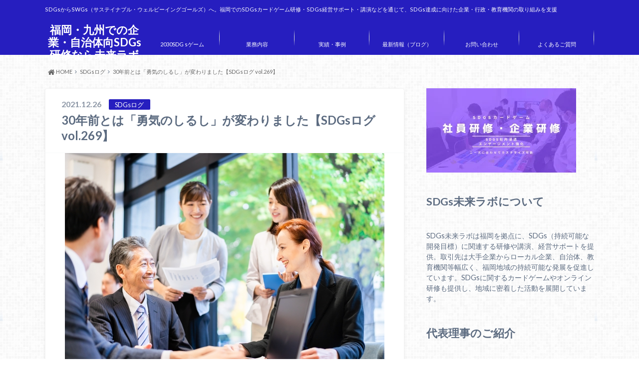

--- FILE ---
content_type: text/html; charset=UTF-8
request_url: https://sdgsmirai.com/?p=1660
body_size: 13335
content:


<!doctype html>
<html lang="ja">

	<head>
		<meta charset="utf-8">

		<meta http-equiv="X-UA-Compatible" content="IE=edge">

		<title>30年前とは「勇気のしるし」が変わりました【SDGsログ vol.269】 | 福岡・九州での企業・自治体向SDGs研修なら未来ラボ</title>

		<meta name="HandheldFriendly" content="True">
		<meta name="MobileOptimized" content="320">
		<meta name="viewport" content="width=device-width, initial-scale=1"/>

		<link rel="pingback" href="https://sdgsmirai.com/xmlrpc.php">




		<meta name='robots' content='max-image-preview:large' />
	<style>img:is([sizes="auto" i], [sizes^="auto," i]) { contain-intrinsic-size: 3000px 1500px }</style>
	<link rel='dns-prefetch' href='//ajax.googleapis.com' />
<link rel='dns-prefetch' href='//fonts.googleapis.com' />
<link rel='dns-prefetch' href='//maxcdn.bootstrapcdn.com' />
<link rel='dns-prefetch' href='//i0.wp.com' />
<link rel='dns-prefetch' href='//i1.wp.com' />
<link rel='dns-prefetch' href='//i2.wp.com' />
<link rel='dns-prefetch' href='//c0.wp.com' />
<link rel="alternate" type="application/rss+xml" title="福岡・九州での企業・自治体向SDGs研修なら未来ラボ &raquo; フィード" href="https://sdgsmirai.com/?feed=rss2" />
<link rel="alternate" type="application/rss+xml" title="福岡・九州での企業・自治体向SDGs研修なら未来ラボ &raquo; コメントフィード" href="https://sdgsmirai.com/?feed=comments-rss2" />
<link rel="alternate" type="application/rss+xml" title="福岡・九州での企業・自治体向SDGs研修なら未来ラボ &raquo; 30年前とは「勇気のしるし」が変わりました【SDGsログ vol.269】 のコメントのフィード" href="https://sdgsmirai.com/?feed=rss2&#038;p=1660" />
<script type="text/javascript">
/* <![CDATA[ */
window._wpemojiSettings = {"baseUrl":"https:\/\/s.w.org\/images\/core\/emoji\/16.0.1\/72x72\/","ext":".png","svgUrl":"https:\/\/s.w.org\/images\/core\/emoji\/16.0.1\/svg\/","svgExt":".svg","source":{"concatemoji":"https:\/\/sdgsmirai.com\/wp-includes\/js\/wp-emoji-release.min.js"}};
/*! This file is auto-generated */
!function(s,n){var o,i,e;function c(e){try{var t={supportTests:e,timestamp:(new Date).valueOf()};sessionStorage.setItem(o,JSON.stringify(t))}catch(e){}}function p(e,t,n){e.clearRect(0,0,e.canvas.width,e.canvas.height),e.fillText(t,0,0);var t=new Uint32Array(e.getImageData(0,0,e.canvas.width,e.canvas.height).data),a=(e.clearRect(0,0,e.canvas.width,e.canvas.height),e.fillText(n,0,0),new Uint32Array(e.getImageData(0,0,e.canvas.width,e.canvas.height).data));return t.every(function(e,t){return e===a[t]})}function u(e,t){e.clearRect(0,0,e.canvas.width,e.canvas.height),e.fillText(t,0,0);for(var n=e.getImageData(16,16,1,1),a=0;a<n.data.length;a++)if(0!==n.data[a])return!1;return!0}function f(e,t,n,a){switch(t){case"flag":return n(e,"\ud83c\udff3\ufe0f\u200d\u26a7\ufe0f","\ud83c\udff3\ufe0f\u200b\u26a7\ufe0f")?!1:!n(e,"\ud83c\udde8\ud83c\uddf6","\ud83c\udde8\u200b\ud83c\uddf6")&&!n(e,"\ud83c\udff4\udb40\udc67\udb40\udc62\udb40\udc65\udb40\udc6e\udb40\udc67\udb40\udc7f","\ud83c\udff4\u200b\udb40\udc67\u200b\udb40\udc62\u200b\udb40\udc65\u200b\udb40\udc6e\u200b\udb40\udc67\u200b\udb40\udc7f");case"emoji":return!a(e,"\ud83e\udedf")}return!1}function g(e,t,n,a){var r="undefined"!=typeof WorkerGlobalScope&&self instanceof WorkerGlobalScope?new OffscreenCanvas(300,150):s.createElement("canvas"),o=r.getContext("2d",{willReadFrequently:!0}),i=(o.textBaseline="top",o.font="600 32px Arial",{});return e.forEach(function(e){i[e]=t(o,e,n,a)}),i}function t(e){var t=s.createElement("script");t.src=e,t.defer=!0,s.head.appendChild(t)}"undefined"!=typeof Promise&&(o="wpEmojiSettingsSupports",i=["flag","emoji"],n.supports={everything:!0,everythingExceptFlag:!0},e=new Promise(function(e){s.addEventListener("DOMContentLoaded",e,{once:!0})}),new Promise(function(t){var n=function(){try{var e=JSON.parse(sessionStorage.getItem(o));if("object"==typeof e&&"number"==typeof e.timestamp&&(new Date).valueOf()<e.timestamp+604800&&"object"==typeof e.supportTests)return e.supportTests}catch(e){}return null}();if(!n){if("undefined"!=typeof Worker&&"undefined"!=typeof OffscreenCanvas&&"undefined"!=typeof URL&&URL.createObjectURL&&"undefined"!=typeof Blob)try{var e="postMessage("+g.toString()+"("+[JSON.stringify(i),f.toString(),p.toString(),u.toString()].join(",")+"));",a=new Blob([e],{type:"text/javascript"}),r=new Worker(URL.createObjectURL(a),{name:"wpTestEmojiSupports"});return void(r.onmessage=function(e){c(n=e.data),r.terminate(),t(n)})}catch(e){}c(n=g(i,f,p,u))}t(n)}).then(function(e){for(var t in e)n.supports[t]=e[t],n.supports.everything=n.supports.everything&&n.supports[t],"flag"!==t&&(n.supports.everythingExceptFlag=n.supports.everythingExceptFlag&&n.supports[t]);n.supports.everythingExceptFlag=n.supports.everythingExceptFlag&&!n.supports.flag,n.DOMReady=!1,n.readyCallback=function(){n.DOMReady=!0}}).then(function(){return e}).then(function(){var e;n.supports.everything||(n.readyCallback(),(e=n.source||{}).concatemoji?t(e.concatemoji):e.wpemoji&&e.twemoji&&(t(e.twemoji),t(e.wpemoji)))}))}((window,document),window._wpemojiSettings);
/* ]]> */
</script>
<style id='wp-emoji-styles-inline-css' type='text/css'>

	img.wp-smiley, img.emoji {
		display: inline !important;
		border: none !important;
		box-shadow: none !important;
		height: 1em !important;
		width: 1em !important;
		margin: 0 0.07em !important;
		vertical-align: -0.1em !important;
		background: none !important;
		padding: 0 !important;
	}
</style>
<link rel='stylesheet' id='wp-block-library-css' href='https://c0.wp.com/c/6.8.3/wp-includes/css/dist/block-library/style.min.css' type='text/css' media='all' />
<style id='wp-block-library-inline-css' type='text/css'>
.has-text-align-justify{text-align:justify;}
</style>
<style id='classic-theme-styles-inline-css' type='text/css'>
/*! This file is auto-generated */
.wp-block-button__link{color:#fff;background-color:#32373c;border-radius:9999px;box-shadow:none;text-decoration:none;padding:calc(.667em + 2px) calc(1.333em + 2px);font-size:1.125em}.wp-block-file__button{background:#32373c;color:#fff;text-decoration:none}
</style>
<style id='global-styles-inline-css' type='text/css'>
:root{--wp--preset--aspect-ratio--square: 1;--wp--preset--aspect-ratio--4-3: 4/3;--wp--preset--aspect-ratio--3-4: 3/4;--wp--preset--aspect-ratio--3-2: 3/2;--wp--preset--aspect-ratio--2-3: 2/3;--wp--preset--aspect-ratio--16-9: 16/9;--wp--preset--aspect-ratio--9-16: 9/16;--wp--preset--color--black: #000000;--wp--preset--color--cyan-bluish-gray: #abb8c3;--wp--preset--color--white: #ffffff;--wp--preset--color--pale-pink: #f78da7;--wp--preset--color--vivid-red: #cf2e2e;--wp--preset--color--luminous-vivid-orange: #ff6900;--wp--preset--color--luminous-vivid-amber: #fcb900;--wp--preset--color--light-green-cyan: #7bdcb5;--wp--preset--color--vivid-green-cyan: #00d084;--wp--preset--color--pale-cyan-blue: #8ed1fc;--wp--preset--color--vivid-cyan-blue: #0693e3;--wp--preset--color--vivid-purple: #9b51e0;--wp--preset--gradient--vivid-cyan-blue-to-vivid-purple: linear-gradient(135deg,rgba(6,147,227,1) 0%,rgb(155,81,224) 100%);--wp--preset--gradient--light-green-cyan-to-vivid-green-cyan: linear-gradient(135deg,rgb(122,220,180) 0%,rgb(0,208,130) 100%);--wp--preset--gradient--luminous-vivid-amber-to-luminous-vivid-orange: linear-gradient(135deg,rgba(252,185,0,1) 0%,rgba(255,105,0,1) 100%);--wp--preset--gradient--luminous-vivid-orange-to-vivid-red: linear-gradient(135deg,rgba(255,105,0,1) 0%,rgb(207,46,46) 100%);--wp--preset--gradient--very-light-gray-to-cyan-bluish-gray: linear-gradient(135deg,rgb(238,238,238) 0%,rgb(169,184,195) 100%);--wp--preset--gradient--cool-to-warm-spectrum: linear-gradient(135deg,rgb(74,234,220) 0%,rgb(151,120,209) 20%,rgb(207,42,186) 40%,rgb(238,44,130) 60%,rgb(251,105,98) 80%,rgb(254,248,76) 100%);--wp--preset--gradient--blush-light-purple: linear-gradient(135deg,rgb(255,206,236) 0%,rgb(152,150,240) 100%);--wp--preset--gradient--blush-bordeaux: linear-gradient(135deg,rgb(254,205,165) 0%,rgb(254,45,45) 50%,rgb(107,0,62) 100%);--wp--preset--gradient--luminous-dusk: linear-gradient(135deg,rgb(255,203,112) 0%,rgb(199,81,192) 50%,rgb(65,88,208) 100%);--wp--preset--gradient--pale-ocean: linear-gradient(135deg,rgb(255,245,203) 0%,rgb(182,227,212) 50%,rgb(51,167,181) 100%);--wp--preset--gradient--electric-grass: linear-gradient(135deg,rgb(202,248,128) 0%,rgb(113,206,126) 100%);--wp--preset--gradient--midnight: linear-gradient(135deg,rgb(2,3,129) 0%,rgb(40,116,252) 100%);--wp--preset--font-size--small: 13px;--wp--preset--font-size--medium: 20px;--wp--preset--font-size--large: 36px;--wp--preset--font-size--x-large: 42px;--wp--preset--spacing--20: 0.44rem;--wp--preset--spacing--30: 0.67rem;--wp--preset--spacing--40: 1rem;--wp--preset--spacing--50: 1.5rem;--wp--preset--spacing--60: 2.25rem;--wp--preset--spacing--70: 3.38rem;--wp--preset--spacing--80: 5.06rem;--wp--preset--shadow--natural: 6px 6px 9px rgba(0, 0, 0, 0.2);--wp--preset--shadow--deep: 12px 12px 50px rgba(0, 0, 0, 0.4);--wp--preset--shadow--sharp: 6px 6px 0px rgba(0, 0, 0, 0.2);--wp--preset--shadow--outlined: 6px 6px 0px -3px rgba(255, 255, 255, 1), 6px 6px rgba(0, 0, 0, 1);--wp--preset--shadow--crisp: 6px 6px 0px rgba(0, 0, 0, 1);}:where(.is-layout-flex){gap: 0.5em;}:where(.is-layout-grid){gap: 0.5em;}body .is-layout-flex{display: flex;}.is-layout-flex{flex-wrap: wrap;align-items: center;}.is-layout-flex > :is(*, div){margin: 0;}body .is-layout-grid{display: grid;}.is-layout-grid > :is(*, div){margin: 0;}:where(.wp-block-columns.is-layout-flex){gap: 2em;}:where(.wp-block-columns.is-layout-grid){gap: 2em;}:where(.wp-block-post-template.is-layout-flex){gap: 1.25em;}:where(.wp-block-post-template.is-layout-grid){gap: 1.25em;}.has-black-color{color: var(--wp--preset--color--black) !important;}.has-cyan-bluish-gray-color{color: var(--wp--preset--color--cyan-bluish-gray) !important;}.has-white-color{color: var(--wp--preset--color--white) !important;}.has-pale-pink-color{color: var(--wp--preset--color--pale-pink) !important;}.has-vivid-red-color{color: var(--wp--preset--color--vivid-red) !important;}.has-luminous-vivid-orange-color{color: var(--wp--preset--color--luminous-vivid-orange) !important;}.has-luminous-vivid-amber-color{color: var(--wp--preset--color--luminous-vivid-amber) !important;}.has-light-green-cyan-color{color: var(--wp--preset--color--light-green-cyan) !important;}.has-vivid-green-cyan-color{color: var(--wp--preset--color--vivid-green-cyan) !important;}.has-pale-cyan-blue-color{color: var(--wp--preset--color--pale-cyan-blue) !important;}.has-vivid-cyan-blue-color{color: var(--wp--preset--color--vivid-cyan-blue) !important;}.has-vivid-purple-color{color: var(--wp--preset--color--vivid-purple) !important;}.has-black-background-color{background-color: var(--wp--preset--color--black) !important;}.has-cyan-bluish-gray-background-color{background-color: var(--wp--preset--color--cyan-bluish-gray) !important;}.has-white-background-color{background-color: var(--wp--preset--color--white) !important;}.has-pale-pink-background-color{background-color: var(--wp--preset--color--pale-pink) !important;}.has-vivid-red-background-color{background-color: var(--wp--preset--color--vivid-red) !important;}.has-luminous-vivid-orange-background-color{background-color: var(--wp--preset--color--luminous-vivid-orange) !important;}.has-luminous-vivid-amber-background-color{background-color: var(--wp--preset--color--luminous-vivid-amber) !important;}.has-light-green-cyan-background-color{background-color: var(--wp--preset--color--light-green-cyan) !important;}.has-vivid-green-cyan-background-color{background-color: var(--wp--preset--color--vivid-green-cyan) !important;}.has-pale-cyan-blue-background-color{background-color: var(--wp--preset--color--pale-cyan-blue) !important;}.has-vivid-cyan-blue-background-color{background-color: var(--wp--preset--color--vivid-cyan-blue) !important;}.has-vivid-purple-background-color{background-color: var(--wp--preset--color--vivid-purple) !important;}.has-black-border-color{border-color: var(--wp--preset--color--black) !important;}.has-cyan-bluish-gray-border-color{border-color: var(--wp--preset--color--cyan-bluish-gray) !important;}.has-white-border-color{border-color: var(--wp--preset--color--white) !important;}.has-pale-pink-border-color{border-color: var(--wp--preset--color--pale-pink) !important;}.has-vivid-red-border-color{border-color: var(--wp--preset--color--vivid-red) !important;}.has-luminous-vivid-orange-border-color{border-color: var(--wp--preset--color--luminous-vivid-orange) !important;}.has-luminous-vivid-amber-border-color{border-color: var(--wp--preset--color--luminous-vivid-amber) !important;}.has-light-green-cyan-border-color{border-color: var(--wp--preset--color--light-green-cyan) !important;}.has-vivid-green-cyan-border-color{border-color: var(--wp--preset--color--vivid-green-cyan) !important;}.has-pale-cyan-blue-border-color{border-color: var(--wp--preset--color--pale-cyan-blue) !important;}.has-vivid-cyan-blue-border-color{border-color: var(--wp--preset--color--vivid-cyan-blue) !important;}.has-vivid-purple-border-color{border-color: var(--wp--preset--color--vivid-purple) !important;}.has-vivid-cyan-blue-to-vivid-purple-gradient-background{background: var(--wp--preset--gradient--vivid-cyan-blue-to-vivid-purple) !important;}.has-light-green-cyan-to-vivid-green-cyan-gradient-background{background: var(--wp--preset--gradient--light-green-cyan-to-vivid-green-cyan) !important;}.has-luminous-vivid-amber-to-luminous-vivid-orange-gradient-background{background: var(--wp--preset--gradient--luminous-vivid-amber-to-luminous-vivid-orange) !important;}.has-luminous-vivid-orange-to-vivid-red-gradient-background{background: var(--wp--preset--gradient--luminous-vivid-orange-to-vivid-red) !important;}.has-very-light-gray-to-cyan-bluish-gray-gradient-background{background: var(--wp--preset--gradient--very-light-gray-to-cyan-bluish-gray) !important;}.has-cool-to-warm-spectrum-gradient-background{background: var(--wp--preset--gradient--cool-to-warm-spectrum) !important;}.has-blush-light-purple-gradient-background{background: var(--wp--preset--gradient--blush-light-purple) !important;}.has-blush-bordeaux-gradient-background{background: var(--wp--preset--gradient--blush-bordeaux) !important;}.has-luminous-dusk-gradient-background{background: var(--wp--preset--gradient--luminous-dusk) !important;}.has-pale-ocean-gradient-background{background: var(--wp--preset--gradient--pale-ocean) !important;}.has-electric-grass-gradient-background{background: var(--wp--preset--gradient--electric-grass) !important;}.has-midnight-gradient-background{background: var(--wp--preset--gradient--midnight) !important;}.has-small-font-size{font-size: var(--wp--preset--font-size--small) !important;}.has-medium-font-size{font-size: var(--wp--preset--font-size--medium) !important;}.has-large-font-size{font-size: var(--wp--preset--font-size--large) !important;}.has-x-large-font-size{font-size: var(--wp--preset--font-size--x-large) !important;}
:where(.wp-block-post-template.is-layout-flex){gap: 1.25em;}:where(.wp-block-post-template.is-layout-grid){gap: 1.25em;}
:where(.wp-block-columns.is-layout-flex){gap: 2em;}:where(.wp-block-columns.is-layout-grid){gap: 2em;}
:root :where(.wp-block-pullquote){font-size: 1.5em;line-height: 1.6;}
</style>
<link rel='stylesheet' id='style-css' href='https://sdgsmirai.com/wp-content/themes/albatros/style.css' type='text/css' media='all' />
<link rel='stylesheet' id='shortcode-css' href='https://sdgsmirai.com/wp-content/themes/albatros/library/css/shortcode.css' type='text/css' media='all' />
<link rel='stylesheet' id='gf_Oswald-css' href='//fonts.googleapis.com/css?family=Oswald%3A400%2C300%2C700' type='text/css' media='all' />
<link rel='stylesheet' id='gf_Lato-css' href='//fonts.googleapis.com/css?family=Lato%3A400%2C700%2C400italic%2C700italic' type='text/css' media='all' />
<link rel='stylesheet' id='fontawesome-css' href='//maxcdn.bootstrapcdn.com/font-awesome/4.6.0/css/font-awesome.min.css' type='text/css' media='all' />
<link rel='stylesheet' id='jetpack_css-css' href='https://c0.wp.com/p/jetpack/9.7.3/css/jetpack.css' type='text/css' media='all' />
<script type="text/javascript" id="jetpack_related-posts-js-extra">
/* <![CDATA[ */
var related_posts_js_options = {"post_heading":"h4"};
/* ]]> */
</script>
<script type="text/javascript" src="https://c0.wp.com/p/jetpack/9.7.3/_inc/build/related-posts/related-posts.min.js" id="jetpack_related-posts-js"></script>
<script type="text/javascript" src="//ajax.googleapis.com/ajax/libs/jquery/1.12.2/jquery.min.js" id="jquery-js"></script>
<link rel="https://api.w.org/" href="https://sdgsmirai.com/index.php?rest_route=/" /><link rel="alternate" title="JSON" type="application/json" href="https://sdgsmirai.com/index.php?rest_route=/wp/v2/posts/1660" /><link rel="canonical" href="https://sdgsmirai.com/?p=1660" />
<link rel='shortlink' href='https://sdgsmirai.com/?p=1660' />
<link rel="alternate" title="oEmbed (JSON)" type="application/json+oembed" href="https://sdgsmirai.com/index.php?rest_route=%2Foembed%2F1.0%2Fembed&#038;url=https%3A%2F%2Fsdgsmirai.com%2F%3Fp%3D1660" />
<link rel="alternate" title="oEmbed (XML)" type="text/xml+oembed" href="https://sdgsmirai.com/index.php?rest_route=%2Foembed%2F1.0%2Fembed&#038;url=https%3A%2F%2Fsdgsmirai.com%2F%3Fp%3D1660&#038;format=xml" />
<style type='text/css'>img#wpstats{display:none}</style>
		<style type="text/css">
body{color: #5c6b80;}
a{color: #261ebf;}
a:hover{color: #74B7CF;}
#main .article footer .post-categories li a,#main .article footer .tags a{  background: #261ebf;  border:1px solid #261ebf;}
#main .article footer .tags a{color:#261ebf; background: none;}
#main .article footer .post-categories li a:hover,#main .article footer .tags a:hover{ background:#74B7CF;  border-color:#74B7CF;}
input[type="text"],input[type="password"],input[type="datetime"],input[type="datetime-local"],input[type="date"],input[type="month"],input[type="time"],input[type="week"],input[type="number"],input[type="email"],input[type="url"],input[type="search"],input[type="tel"],input[type="color"],select,textarea,.field { background-color: #eaedf2;}
/*ヘッダー*/
.header{background: #261ebf;}
.header .subnav .site_description,.header .mobile_site_description{color:  #fff;}
.nav li a,.subnav .linklist li a,.subnav .linklist li a:before {color: #fff;}
.nav li a:hover,.subnav .linklist li a:hover{color:#FFFF00;}
.subnav .contactbutton a{background: #235D72;}
.subnav .contactbutton a:hover{background:#3F7E94;}
@media only screen and (min-width: 768px) {
	.nav ul {background: #323944;}
	.nav li ul.sub-menu li a{color: #B0B4BA;}
}
/*メインエリア*/
.byline .cat-name{background: #261ebf; color:  #fff;}
.widgettitle {background: #261ebf; color:  #fff;}
.widget li a:after{color: #261ebf!important;}

/* 投稿ページ吹き出し見出し */
.single .entry-content h2{background: #5C6B80;}
.single .entry-content h2:after{border-top-color:#5C6B80;}
/* リスト要素 */
.entry-content ul li:before{ background: #5C6B80;}
.entry-content ol li:before{ background: #5C6B80;}
/* カテゴリーラベル */
.single .authorbox .author-newpost li .cat-name,.related-box li .cat-name{ background: #261ebf;color:  #fff;}
/* CTA */
.cta-inner{ background: #323944;}
/* ローカルナビ */
.local-nav .title a{ background: #261ebf;}
.local-nav .current_page_item a{color:#261ebf;}
/* ランキングバッジ */
ul.wpp-list li a:before{background: #261ebf;color:  #fff;}
/* アーカイブのボタン */
.readmore a{border:1px solid #261ebf;color:#261ebf;}
.readmore a:hover{background:#261ebf;color:#fff;}
/* ボタンの色 */
.btn-wrap a{background: #261ebf;border: 1px solid #261ebf;}
.btn-wrap a:hover{background: #74B7CF;}
.btn-wrap.simple a{border:1px solid #261ebf;color:#261ebf;}
.btn-wrap.simple a:hover{background:#261ebf;}
/* コメント */
.blue-btn, .comment-reply-link, #submit { background-color: #261ebf; }
.blue-btn:hover, .comment-reply-link:hover, #submit:hover, .blue-btn:focus, .comment-reply-link:focus, #submit:focus {background-color: #74B7CF; }
/* サイドバー */
.widget a{text-decoration:none; color:#666;}
.widget a:hover{color:#999;}
/*フッター*/
#footer-top{background-color: #323944; color: #86909E;}
.footer a,#footer-top a{color: #B0B4BA;}
#footer-top .widgettitle{color: #86909E;}
.footer {background-color: #323944;color: #86909E;}
.footer-links li:before{ color: #261ebf;}
/* ページネーション */
.pagination a, .pagination span,.page-links a , .page-links ul > li > span{color: #261ebf;}
.pagination a:hover, .pagination a:focus,.page-links a:hover, .page-links a:focus{background-color: #261ebf;}
.pagination .current:hover, .pagination .current:focus{color: #74B7CF;}
</style>
<meta name="description" content="「SDGsログ」を毎日更新中です。これまでの記事はこちらからどうぞ 30年前とは「勇気のしるし」が変わりました&hellip;" />
<style type="text/css" id="custom-background-css">
body.custom-background { background-image: url("https://sdgsmirai.com/wp-content/themes/albatros/library/images/body_bg01.png"); background-position: left top; background-size: auto; background-repeat: repeat; background-attachment: scroll; }
</style>
	

	</head>

	<body class="wp-singular post-template-default single single-post postid-1660 single-format-standard custom-background wp-theme-albatros">



		<div id="container">

					
			<header class="header" role="banner">

				<div id="inner-header" class="wrap cf">


					
<div id="logo">
																		<p class="h1 text"><a href="https://sdgsmirai.com">福岡・九州での企業・自治体向SDGs研修なら未来ラボ</a></p>
											</div>					
					
					<div class="subnav cf">
										<p class="site_description">SDGsからSWGs（サステイナブル・ウェルビーイングゴールズ）へ。福岡でのSDGsカードゲーム研修・SDGs経営サポート・講演などを通じて、SDGs達成に向けた企業・行政・教育機関の取り組みを支援</p>
										
										
										</div>

					<nav id="g_nav" role="navigation">
						<ul id="menu-%e3%82%b0%e3%83%ad%e3%83%bc%e3%83%90%e3%83%ab%e3%83%8a%e3%83%93" class="nav top-nav cf"><li id="menu-item-621" class="menu-item menu-item-type-custom menu-item-object-custom menu-item-621"><a href="https://sdgsmirai.com/?page_id=2444">2030SDG sゲーム</a></li>
<li id="menu-item-568" class="menu-item menu-item-type-post_type menu-item-object-page menu-item-568"><a href="https://sdgsmirai.com/?page_id=885">業務内容</a></li>
<li id="menu-item-2582" class="menu-item menu-item-type-post_type menu-item-object-page menu-item-2582"><a href="https://sdgsmirai.com/?page_id=2580">実績・事例</a></li>
<li id="menu-item-2457" class="menu-item menu-item-type-taxonomy menu-item-object-category menu-item-2457"><a href="https://sdgsmirai.com/?cat=1">最新情報（ブログ）</a></li>
<li id="menu-item-571" class="menu-item menu-item-type-post_type menu-item-object-page menu-item-571"><a href="https://sdgsmirai.com/?page_id=181">お問い合わせ</a></li>
<li id="menu-item-2567" class="menu-item menu-item-type-post_type menu-item-object-page menu-item-2567"><a href="https://sdgsmirai.com/?page_id=2565">よくあるご質問</a></li>
</ul>
					</nav>

				</div>

			</header>


<div id="breadcrumb" class="breadcrumb inner wrap cf"><ul itemscope itemtype="http://schema.org/BreadcrumbList"><li itemprop="itemListElement" itemscope itemtype="http://schema.org/ListItem" class="bc_homelink"><a itemprop="item" href="https://sdgsmirai.com/"><i class="fa fa-home fa-lg"></i><span itemprop="name"> HOME</span></a><meta itemprop="position" content="1" /></li><li itemprop="itemListElement" itemscope itemtype="http://schema.org/ListItem"><a itemprop="item" href="https://sdgsmirai.com/?cat=6"><span itemprop="name">SDGsログ</span></a><meta itemprop="position" content="2" /></li><li itemprop="itemListElement" itemscope itemtype="http://schema.org/ListItem" class="bc_posttitle"><a itemprop="item" href="https://sdgsmirai.com/?p=1660"><span itemprop="name">30年前とは「勇気のしるし」が変わりました【SDGsログ vol.269】</span></a><meta itemprop="position" content="3" /></li></ul></div>

			<div id="content">

				<div id="inner-content" class="wrap cf">

					<main id="main" class="m-all t-2of3 d-5of7 cf" role="main">

						

		              <article id="post-1660" class="post-1660 post type-post status-publish format-standard has-post-thumbnail hentry category-sdgs article cf" role="article">
		
		                <header class="article-header entry-header">
		                  <p class="byline entry-meta vcard">
			                		
							<span class="date entry-date updated" itemprop="datePublished" datetime="2021-12-26">2021.12.26</span>
			                <span class="cat-name cat-id-6">SDGsログ</span>
			                <span class="author" style="display: none;"><span class="fn">sdgsmirai</span></span>
		
		                  </p>
		
		
		                  <h1 class="entry-title single-title" itemprop="headline" rel="bookmark">30年前とは「勇気のしるし」が変わりました【SDGsログ vol.269】</h1>
		
		                </header>
		
												<figure class="eyecatch">
							<img width="640" height="427" src="https://i0.wp.com/sdgsmirai.com/wp-content/uploads/2021/12/23076596_s.jpg?fit=640%2C427&amp;ssl=1" class="attachment-single-thum size-single-thum wp-post-image" alt="" decoding="async" fetchpriority="high" srcset="https://i0.wp.com/sdgsmirai.com/wp-content/uploads/2021/12/23076596_s.jpg?w=640&amp;ssl=1 640w, https://i0.wp.com/sdgsmirai.com/wp-content/uploads/2021/12/23076596_s.jpg?resize=300%2C200&amp;ssl=1 300w" sizes="(max-width: 640px) 100vw, 640px" />						</figure>
						
												
<div class="share short">

<div class="sns">
<ul class="cf">

<li class="twitter"> 
<a target="blank" href="//twitter.com/intent/tweet?url=https%3A%2F%2Fsdgsmirai.com%2F%3Fp%3D1660&text=30%E5%B9%B4%E5%89%8D%E3%81%A8%E3%81%AF%E3%80%8C%E5%8B%87%E6%B0%97%E3%81%AE%E3%81%97%E3%82%8B%E3%81%97%E3%80%8D%E3%81%8C%E5%A4%89%E3%82%8F%E3%82%8A%E3%81%BE%E3%81%97%E3%81%9F%E3%80%90SDGs%E3%83%AD%E3%82%B0+vol.269%E3%80%91&tw_p=tweetbutton" onclick="window.open(this.href, 'tweetwindow', 'width=550, height=450,personalbar=0,toolbar=0,scrollbars=1,resizable=1'); return false;"><i class="fa fa-twitter"></i><span class="text">Twitter</span><span class="count"></span></a>
</li>

<li class="facebook">
<a href="http://www.facebook.com/sharer.php?src=bm&u=https%3A%2F%2Fsdgsmirai.com%2F%3Fp%3D1660&t=" onclick="javascript:window.open(this.href, '', 'menubar=no,toolbar=no,resizable=yes,scrollbars=yes,height=300,width=600');return false;"><i class="fa fa-facebook"></i>
<span class="text">Facebook</span><span class="count"></span></a>
</li>

<li class="hatebu">       
<a href="//b.hatena.ne.jp/add?mode=confirm&url=https://sdgsmirai.com/?p=1660&title=30%E5%B9%B4%E5%89%8D%E3%81%A8%E3%81%AF%E3%80%8C%E5%8B%87%E6%B0%97%E3%81%AE%E3%81%97%E3%82%8B%E3%81%97%E3%80%8D%E3%81%8C%E5%A4%89%E3%82%8F%E3%82%8A%E3%81%BE%E3%81%97%E3%81%9F%E3%80%90SDGs%E3%83%AD%E3%82%B0+vol.269%E3%80%91" onclick="window.open(this.href, 'HBwindow', 'width=600, height=400, menubar=no, toolbar=no, scrollbars=yes'); return false;" target="_blank"><span class="text">はてブ</span><span class="count"></span></a>
</li>

<li class="line">
<a href="//line.me/R/msg/text/?%0Ahttps%3A%2F%2Fsdgsmirai.com%2F%3Fp%3D1660"><span>LINE</span></a>
</li>     

<li class="pocket">
<a href="//getpocket.com/edit?url=https://sdgsmirai.com/?p=1660&title=30年前とは「勇気のしるし」が変わりました【SDGsログ vol.269】" onclick="window.open(this.href, 'FBwindow', 'width=550, height=350, menubar=no, toolbar=no, scrollbars=yes'); return false;"><i class="fa fa-get-pocket"></i><span class="text">Pocket</span><span class="count"></span></a></li>
</ul>
</div> 


</div>						
						
		                <section class="entry-content cf" itemprop="articleBody">

						

						
<p>「SDGsログ」を毎日更新中です。<br>これまでの記事は<a href="http://sdgsmirai.com/?cat=6">こちら</a>からどうぞ</p>



<p><strong>30年前とは「勇気のしるし」が変わりました【SDGsログ vol.269】<br>自殺した電通新入社員の母が手記　「国は過労死撲滅に取り組んで」</strong><br><a href="https://www.tokyo-np.co.jp/article/150955" target="_blank" rel="noreferrer noopener">https://www.tokyo-np.co.jp/article/150955</a></p>



<blockquote class="wp-block-quote is-layout-flow wp-block-quote-is-layout-flow"><p>広告大手電通の新入社員高橋まつりさん＝当時（２４）＝が長時間労働やパワーハラスメントに苦しんだ末、自殺してから２５日で６年となり、母幸美さん（５８）が手記を公表した。若者や働く女性の自殺が増加しているとして「国は自殺防止、過労死などの撲滅に取り組んでほしい」と訴えた。<br>　２０２０年度、精神障害による労災認定は６０８件で、２年連続で過去最多を更新。幸美さんにもＳＮＳを通じ「会社でパワハラやサービス残業があってつらい、死にたい」といった相談が寄せられる。「悩んでいる人はどうかＳＯＳを出して。娘のようにぎりぎりまで頑張らないでほしい」と呼び掛けた。</p></blockquote>



<p>黄色と黒は勇気のしるし　24時間働けますか？<br>時任三郎さんがビジネスマンに扮した三共製薬「リゲイン」のCM。<br>1989年の流行語大賞にもランクインしました。</p>



<p>あれから30年。<br>私たちの働き方は大きく変化しました。<br>現在は<strong>「人間らしい働き方」</strong>として<strong>「ディーセントワーク」</strong>が提唱されています。</p>



<p>労働時間、賃金、休日などの条件を整備して、人間らしい生活を持続的に営めるように。<br>日本の労働生産性は先進国で最下位となっていますが、その原因は残業の多さだと言われています。<br>有給休暇も未取得となっている方が多いのではないでしょうか。</p>



<p><strong>労働は、収入を得ることはもちろん、自己実現の手段としても大切です。<br>しかし行き過ぎた労働は、これ以上続けるわけにはいきません。<br>自分の望まない状況に対してはっきりNOと言うことが、現代の「勇気のしるし」なのかもしれません。</strong></p>



<p>————————————<br>一般社団法人SDGs未来ラボはSDGs普及のための様々な活動を支援しています。<br>【会社や組織でSDGsを広めたい】<br>中小企業向けSDGs経営導入支援<br><a rel="noreferrer noopener" href="http://sdgsmirai.com/?page_id=161" target="_blank">http://sdgsmirai.com/?page_id=161</a><br>【オンラインでSDGsを学びたい】<br><a rel="noreferrer noopener" href="http://sdgsmirai.com/?page_id=215" target="_blank">http://sdgsmirai.com/?page_id=215</a><br>【ソーシャルシネマ専門オンライン映画館ウナギネマ】<br><a rel="noreferrer noopener" href="http://www.unaginema.com/" target="_blank">http://www.unaginema.com/</a><br><br>#SDGs #SDGs未来ラボ #健康と福祉 #働きがいも経済成長も #ディーセントワーク</p>

<div id='jp-relatedposts' class='jp-relatedposts' >
	
</div>
						
		                </section>

												
						



						

												<div class="sharewrap">
										            <h3>シェア！</h3>
													
<div class="share">

<div class="sns">
<ul class="cf">

<li class="twitter"> 
<a target="blank" href="//twitter.com/intent/tweet?url=https%3A%2F%2Fsdgsmirai.com%2F%3Fp%3D1660&text=30%E5%B9%B4%E5%89%8D%E3%81%A8%E3%81%AF%E3%80%8C%E5%8B%87%E6%B0%97%E3%81%AE%E3%81%97%E3%82%8B%E3%81%97%E3%80%8D%E3%81%8C%E5%A4%89%E3%82%8F%E3%82%8A%E3%81%BE%E3%81%97%E3%81%9F%E3%80%90SDGs%E3%83%AD%E3%82%B0+vol.269%E3%80%91&tw_p=tweetbutton" onclick="window.open(this.href, 'tweetwindow', 'width=550, height=450,personalbar=0,toolbar=0,scrollbars=1,resizable=1'); return false;"><i class="fa fa-twitter"></i><span class="text">Twitter</span><span class="count"></span></a>
</li>

<li class="facebook">
<a href="http://www.facebook.com/sharer.php?src=bm&u=https%3A%2F%2Fsdgsmirai.com%2F%3Fp%3D1660&t=30%E5%B9%B4%E5%89%8D%E3%81%A8%E3%81%AF%E3%80%8C%E5%8B%87%E6%B0%97%E3%81%AE%E3%81%97%E3%82%8B%E3%81%97%E3%80%8D%E3%81%8C%E5%A4%89%E3%82%8F%E3%82%8A%E3%81%BE%E3%81%97%E3%81%9F%E3%80%90SDGs%E3%83%AD%E3%82%B0+vol.269%E3%80%91" onclick="javascript:window.open(this.href, '', 'menubar=no,toolbar=no,resizable=yes,scrollbars=yes,height=300,width=600');return false;"><i class="fa fa-facebook"></i>
<span class="text">Facebook</span><span class="count"></span></a>
</li>

<li class="hatebu">       
<a href="//b.hatena.ne.jp/add?mode=confirm&url=https://sdgsmirai.com/?p=1660&title=30%E5%B9%B4%E5%89%8D%E3%81%A8%E3%81%AF%E3%80%8C%E5%8B%87%E6%B0%97%E3%81%AE%E3%81%97%E3%82%8B%E3%81%97%E3%80%8D%E3%81%8C%E5%A4%89%E3%82%8F%E3%82%8A%E3%81%BE%E3%81%97%E3%81%9F%E3%80%90SDGs%E3%83%AD%E3%82%B0+vol.269%E3%80%91" onclick="window.open(this.href, 'HBwindow', 'width=600, height=400, menubar=no, toolbar=no, scrollbars=yes'); return false;" target="_blank"><span class="text">はてブ</span><span class="count"></span></a>
</li>

<li class="line">
<a href="//line.me/R/msg/text/?30%E5%B9%B4%E5%89%8D%E3%81%A8%E3%81%AF%E3%80%8C%E5%8B%87%E6%B0%97%E3%81%AE%E3%81%97%E3%82%8B%E3%81%97%E3%80%8D%E3%81%8C%E5%A4%89%E3%82%8F%E3%82%8A%E3%81%BE%E3%81%97%E3%81%9F%E3%80%90SDGs%E3%83%AD%E3%82%B0+vol.269%E3%80%91%0Ahttps%3A%2F%2Fsdgsmirai.com%2F%3Fp%3D1660"><span class="text">LINE</span></a>
</li>     

<li class="pocket">
<a href="//getpocket.com/edit?url=https://sdgsmirai.com/?p=1660&title=30年前とは「勇気のしるし」が変わりました【SDGsログ vol.269】" onclick="window.open(this.href, 'FBwindow', 'width=550, height=350, menubar=no, toolbar=no, scrollbars=yes'); return false;"><i class="fa fa-get-pocket"></i><span class="text">Pocket</span><span class="count"></span></a></li>


<li class="feedly">
<a href="https://feedly.com/i/subscription/feed/https%3A%2F%2Fsdgsmirai.com%2F%3Ffeed%3Drss2"  target="blank"><i class="fa fa-rss"></i><span class="text">feedly</span><span class="count"></span></a></li>    
</ul>
</div>
</div>						</div>
												
						
						

  
  	<div id="respond" class="comment-respond">
		<h3 id="reply-title" class="comment-reply-title">コメントを残す <small><a rel="nofollow" id="cancel-comment-reply-link" href="/?p=1660#respond" style="display:none;">コメントをキャンセル</a></small></h3><form action="https://sdgsmirai.com/wp-comments-post.php" method="post" id="commentform" class="comment-form"><p class="comment-notes"><span id="email-notes">メールアドレスが公開されることはありません。</span> <span class="required-field-message"><span class="required">※</span> が付いている欄は必須項目です</span></p><p class="comment-form-comment"><label for="comment">コメント <span class="required">※</span></label> <textarea id="comment" name="comment" cols="45" rows="8" maxlength="65525" required></textarea></p><p class="comment-form-author"><label for="author">名前 <span class="required">※</span></label> <input id="author" name="author" type="text" value="" size="30" maxlength="245" autocomplete="name" required /></p>
<p class="comment-form-email"><label for="email">メール <span class="required">※</span></label> <input id="email" name="email" type="email" value="" size="30" maxlength="100" aria-describedby="email-notes" autocomplete="email" required /></p>
<p class="comment-form-url"><label for="url">サイト</label> <input id="url" name="url" type="url" value="" size="30" maxlength="200" autocomplete="url" /></p>
<p class="comment-form-cookies-consent"><input id="wp-comment-cookies-consent" name="wp-comment-cookies-consent" type="checkbox" value="yes" /> <label for="wp-comment-cookies-consent">次回のコメントで使用するためブラウザーに自分の名前、メールアドレス、サイトを保存する。</label></p>
<p class="form-submit"><input name="submit" type="submit" id="submit" class="submit" value="コメントを送信" /> <input type='hidden' name='comment_post_ID' value='1660' id='comment_post_ID' />
<input type='hidden' name='comment_parent' id='comment_parent' value='0' />
</p></form>	</div><!-- #respond -->
	

		                <footer class="article-footer">

							<div class="category-newpost-wrap">
							<h3><a href="https://sdgsmirai.com/?cat=6" rel="category">SDGsログ</a>の最新記事</h3>
														<ul class="category-newpost cf">
																					<li class="cf"><span class="date">2024.10.12</span><a href="https://sdgsmirai.com/?p=2546" title="SDGsとWell-being（ウェルビーイング）はどのようにつながっているか"> SDGsとWell-being（ウェルビーイング）はどのようにつながっているか</a></li>
														<li class="cf"><span class="date">2024.10.02</span><a href="https://sdgsmirai.com/?p=2529" title="社会課題起点から新ビジネスを発想しよう"> 社会課題起点から新ビジネスを発想しよう</a></li>
														<li class="cf"><span class="date">2024.08.08</span><a href="https://sdgsmirai.com/?p=2508" title="時代はサステナブル・ウェルビーイング・ゴールズ（SWGs）へ"> 時代はサステナブル・ウェルビーイング・ゴールズ（SWGs）へ</a></li>
														<li class="cf"><span class="date">2024.07.08</span><a href="https://sdgsmirai.com/?p=2477" title="ゲームをしながら「エシカル消費」出前講座授業"> ゲームをしながら「エシカル消費」出前講座授業</a></li>
														<li class="cf"><span class="date">2024.06.02</span><a href="https://sdgsmirai.com/?p=2463" title="楽しくわかるSDGs！2030SDGsゲーム体験会"> 楽しくわかるSDGs！2030SDGsゲーム体験会</a></li>
																					</ul>
							</div>
	
			                <ul class="post-categories">
	<li><a href="https://sdgsmirai.com/?cat=6" rel="category">SDGsログ</a></li></ul>			
			                		
		                </footer>
						
		              </article>
		

						<div class="authorbox">
						
							<div class="np-post">	
								<div class="navigation">
																<div class="prev"><a href="https://sdgsmirai.com/?p=1656" rel="prev">できることしかやらないのでは進歩はありません【SDGsログ vol.268】</a></div>
																								<div class="next"><a href="https://sdgsmirai.com/?p=1663" rel="next">1日でも早く貧困の連鎖を絶たなければ【SDGsログ vol.270】</a></div>
																</div>
							</div>
						</div>



	
			  <div class="related-box original-related cf">
    <div class="inbox">
	    <h2 class="related-h h_ttl"><span class="gf">RECOMMEND</span>こちらの記事も人気です。</h2>
		    <div class="related-post">
				<ul class="related-list cf">

  	        <li rel="bookmark" title="【SDGsログ vol.169】安全安心でなければクリーンエネルギーとは言えないのでは">
		        <a href="https://sdgsmirai.com/?p=1305" rel=\"bookmark" title="【SDGsログ vol.169】安全安心でなければクリーンエネルギーとは言えないのでは" class="title">
		        	<figure class="eyecatch">
	        	                <img width="300" height="200" src="https://i2.wp.com/sdgsmirai.com/wp-content/uploads/2021/09/3086133_s.jpg?resize=300%2C200&amp;ssl=1" class="attachment-home-thum size-home-thum wp-post-image" alt="" decoding="async" srcset="https://i2.wp.com/sdgsmirai.com/wp-content/uploads/2021/09/3086133_s.jpg?resize=300%2C200&amp;ssl=1 300w, https://i2.wp.com/sdgsmirai.com/wp-content/uploads/2021/09/3086133_s.jpg?zoom=2&amp;resize=300%2C200 600w" sizes="(max-width: 300px) 100vw, 300px" />	        		            </figure>
					<span class="cat-name">SDGsログ</span>
					<time class="date">2021.9.17</time>
					<h3 class="ttl">
【SDGsログ vol.169】安全安心でなければクリーンエネルギーとは言え…					</h3>
				</a>
	        </li>
  	        <li rel="bookmark" title="【SDGsログ vol.122】未来のカカオ豆は研究室で育つ？">
		        <a href="https://sdgsmirai.com/?p=1130" rel=\"bookmark" title="【SDGsログ vol.122】未来のカカオ豆は研究室で育つ？" class="title">
		        	<figure class="eyecatch">
	        	                <img width="300" height="200" src="https://i0.wp.com/sdgsmirai.com/wp-content/uploads/2021/07/3295808_s.jpg?resize=300%2C200&amp;ssl=1" class="attachment-home-thum size-home-thum wp-post-image" alt="" decoding="async" srcset="https://i0.wp.com/sdgsmirai.com/wp-content/uploads/2021/07/3295808_s.jpg?resize=300%2C200&amp;ssl=1 300w, https://i0.wp.com/sdgsmirai.com/wp-content/uploads/2021/07/3295808_s.jpg?zoom=2&amp;resize=300%2C200 600w" sizes="(max-width: 300px) 100vw, 300px" />	        		            </figure>
					<span class="cat-name">SDGsログ</span>
					<time class="date">2021.7.31</time>
					<h3 class="ttl">
【SDGsログ vol.122】未来のカカオ豆は研究室で育つ？					</h3>
				</a>
	        </li>
  	        <li rel="bookmark" title="世界初！！リサイクルアルミ100%使用のビール缶【こんなところにSDGs vol.4】">
		        <a href="https://sdgsmirai.com/?p=2158" rel=\"bookmark" title="世界初！！リサイクルアルミ100%使用のビール缶【こんなところにSDGs vol.4】" class="title">
		        	<figure class="eyecatch">
	        	                <img width="300" height="200" src="https://i1.wp.com/sdgsmirai.com/wp-content/uploads/2022/09/test.png?resize=300%2C200&amp;ssl=1" class="attachment-home-thum size-home-thum wp-post-image" alt="" decoding="async" loading="lazy" />	        		            </figure>
					<span class="cat-name">SDGsログ</span>
					<time class="date">2022.9.24</time>
					<h3 class="ttl">
世界初！！リサイクルアルミ100%使用のビール缶【こんなところにSDGs v…					</h3>
				</a>
	        </li>
  	        <li rel="bookmark" title="【SDGsログ vol.78】創造は観察から生まれる">
		        <a href="https://sdgsmirai.com/?p=945" rel=\"bookmark" title="【SDGsログ vol.78】創造は観察から生まれる" class="title">
		        	<figure class="eyecatch">
	        	                <img width="300" height="200" src="https://i1.wp.com/sdgsmirai.com/wp-content/uploads/2021/06/5008541_s.jpg?resize=300%2C200&amp;ssl=1" class="attachment-home-thum size-home-thum wp-post-image" alt="" decoding="async" loading="lazy" srcset="https://i1.wp.com/sdgsmirai.com/wp-content/uploads/2021/06/5008541_s.jpg?resize=300%2C200&amp;ssl=1 300w, https://i1.wp.com/sdgsmirai.com/wp-content/uploads/2021/06/5008541_s.jpg?zoom=2&amp;resize=300%2C200 600w" sizes="auto, (max-width: 300px) 100vw, 300px" />	        		            </figure>
					<span class="cat-name">SDGsログ</span>
					<time class="date">2021.6.17</time>
					<h3 class="ttl">
【SDGsログ vol.78】創造は観察から生まれる					</h3>
				</a>
	        </li>
  	        <li rel="bookmark" title="【SDGsログ vol.151】九州初！！でもちょっと遅くないかな？">
		        <a href="https://sdgsmirai.com/?p=1236" rel=\"bookmark" title="【SDGsログ vol.151】九州初！！でもちょっと遅くないかな？" class="title">
		        	<figure class="eyecatch">
	        	                <img width="300" height="200" src="https://i1.wp.com/sdgsmirai.com/wp-content/uploads/2021/08/5002064_s.jpg?resize=300%2C200&amp;ssl=1" class="attachment-home-thum size-home-thum wp-post-image" alt="" decoding="async" loading="lazy" srcset="https://i1.wp.com/sdgsmirai.com/wp-content/uploads/2021/08/5002064_s.jpg?resize=300%2C200&amp;ssl=1 300w, https://i1.wp.com/sdgsmirai.com/wp-content/uploads/2021/08/5002064_s.jpg?zoom=2&amp;resize=300%2C200 600w" sizes="auto, (max-width: 300px) 100vw, 300px" />	        		            </figure>
					<span class="cat-name">SDGsログ</span>
					<time class="date">2021.8.30</time>
					<h3 class="ttl">
【SDGsログ vol.151】九州初！！でもちょっと遅くないかな？					</h3>
				</a>
	        </li>
  	        <li rel="bookmark" title="【SDGsログ vol.116】ゴミじゃない、未来をつくる材料だ。">
		        <a href="https://sdgsmirai.com/?p=1096" rel=\"bookmark" title="【SDGsログ vol.116】ゴミじゃない、未来をつくる材料だ。" class="title">
		        	<figure class="eyecatch">
	        	                <img width="300" height="200" src="https://i0.wp.com/sdgsmirai.com/wp-content/uploads/2021/07/PXL_20210420_075734773.jpg?resize=300%2C200&amp;ssl=1" class="attachment-home-thum size-home-thum wp-post-image" alt="" decoding="async" loading="lazy" srcset="https://i0.wp.com/sdgsmirai.com/wp-content/uploads/2021/07/PXL_20210420_075734773.jpg?resize=300%2C200&amp;ssl=1 300w, https://i0.wp.com/sdgsmirai.com/wp-content/uploads/2021/07/PXL_20210420_075734773.jpg?zoom=2&amp;resize=300%2C200 600w, https://i0.wp.com/sdgsmirai.com/wp-content/uploads/2021/07/PXL_20210420_075734773.jpg?zoom=3&amp;resize=300%2C200 900w" sizes="auto, (max-width: 300px) 100vw, 300px" />	        		            </figure>
					<span class="cat-name">SDGsログ</span>
					<time class="date">2021.7.25</time>
					<h3 class="ttl">
【SDGsログ vol.116】ゴミじゃない、未来をつくる材料だ。					</h3>
				</a>
	        </li>
  	        <li rel="bookmark" title="沖縄県教育委員会さまの実践事例集に弊社の活動を掲載していただきました。">
		        <a href="https://sdgsmirai.com/?p=1991" rel=\"bookmark" title="沖縄県教育委員会さまの実践事例集に弊社の活動を掲載していただきました。" class="title">
		        	<figure class="eyecatch">
	        	                <img width="300" height="200" src="https://i0.wp.com/sdgsmirai.com/wp-content/uploads/2022/04/collage.jpg?resize=300%2C200&amp;ssl=1" class="attachment-home-thum size-home-thum wp-post-image" alt="" decoding="async" loading="lazy" srcset="https://i0.wp.com/sdgsmirai.com/wp-content/uploads/2022/04/collage.jpg?resize=300%2C200&amp;ssl=1 300w, https://i0.wp.com/sdgsmirai.com/wp-content/uploads/2022/04/collage.jpg?zoom=2&amp;resize=300%2C200 600w" sizes="auto, (max-width: 300px) 100vw, 300px" />	        		            </figure>
					<span class="cat-name">SDGsカードゲーム研修</span>
					<time class="date">2022.4.2</time>
					<h3 class="ttl">
沖縄県教育委員会さまの実践事例集に弊社の活動を掲載していただきました。					</h3>
				</a>
	        </li>
  	        <li rel="bookmark" title="女性に優しい社会はみんなに優しい社会です【SDGsログ vol.349】">
		        <a href="https://sdgsmirai.com/?p=1930" rel=\"bookmark" title="女性に優しい社会はみんなに優しい社会です【SDGsログ vol.349】" class="title">
		        	<figure class="eyecatch">
	        	                <img width="300" height="200" src="https://i2.wp.com/sdgsmirai.com/wp-content/uploads/2022/03/22839572_s.jpg?resize=300%2C200&amp;ssl=1" class="attachment-home-thum size-home-thum wp-post-image" alt="" decoding="async" loading="lazy" srcset="https://i2.wp.com/sdgsmirai.com/wp-content/uploads/2022/03/22839572_s.jpg?w=640&amp;ssl=1 640w, https://i2.wp.com/sdgsmirai.com/wp-content/uploads/2022/03/22839572_s.jpg?resize=300%2C200&amp;ssl=1 300w" sizes="auto, (max-width: 300px) 100vw, 300px" />	        		            </figure>
					<span class="cat-name">SDGsログ</span>
					<time class="date">2022.3.16</time>
					<h3 class="ttl">
女性に優しい社会はみんなに優しい社会です【SDGsログ vol.349】					</h3>
				</a>
	        </li>
  
  			</ul>
	    </div>
    </div>
</div>
  	

						
						

					</main>

									<div id="sidebar1" class="sidebar m-all t-1of3 d-2of7 last-col cf" role="complementary">
					
					 
					
										
										
					
											<div id="media_image-5" class="widget widget_media_image"><a href="http://sdgsmirai.com/?page_id=161"><img width="300" height="169" src="https://i2.wp.com/sdgsmirai.com/wp-content/uploads/2021/05/社員研修・企業研修.jpg?fit=300%2C169&amp;ssl=1" class="image wp-image-814  attachment-medium size-medium" alt="" style="max-width: 100%; height: auto;" decoding="async" loading="lazy" srcset="https://i2.wp.com/sdgsmirai.com/wp-content/uploads/2021/05/社員研修・企業研修.jpg?w=1640&amp;ssl=1 1640w, https://i2.wp.com/sdgsmirai.com/wp-content/uploads/2021/05/社員研修・企業研修.jpg?resize=300%2C169&amp;ssl=1 300w, https://i2.wp.com/sdgsmirai.com/wp-content/uploads/2021/05/社員研修・企業研修.jpg?resize=1024%2C577&amp;ssl=1 1024w, https://i2.wp.com/sdgsmirai.com/wp-content/uploads/2021/05/社員研修・企業研修.jpg?resize=768%2C433&amp;ssl=1 768w, https://i2.wp.com/sdgsmirai.com/wp-content/uploads/2021/05/社員研修・企業研修.jpg?resize=1536%2C865&amp;ssl=1 1536w, https://i2.wp.com/sdgsmirai.com/wp-content/uploads/2021/05/社員研修・企業研修.jpg?resize=718%2C405&amp;ssl=1 718w, https://i2.wp.com/sdgsmirai.com/wp-content/uploads/2021/05/社員研修・企業研修.jpg?w=1308 1308w" sizes="auto, (max-width: 300px) 100vw, 300px" /></a></div><div id="block-10" class="widget widget_block">
<h2 class="wp-block-heading">SDGs未来ラボについて</h2>
</div><div id="block-11" class="widget widget_block widget_text">
<p class="p1"><span class="s1">SDGs</span><span class="s2">未来ラボは福岡を拠点に、</span><span class="s1">SDGs</span><span class="s2">（持続可能な開発目標）に関連する研修や講演、経営サポートを提供。取引先は大手企業からローカル企業、自治体、教育機関等幅広く、福岡地域の持続可能な発展を促進しています。</span><span class="s1">SDGs</span><span class="s2">に関するカードゲームやオンライン研修も提供し、地域に密着した活動を展開しています。</span></p>
</div><div id="block-12" class="widget widget_block">
<h2 class="wp-block-heading">代表理事のご紹介</h2>
</div><div id="block-13" class="widget widget_block widget_text">
<p class="has-text-align-left"><strong>阿部昭彦（SDGs未来ラボ代表理事）<br></strong>横浜国立大学教育学部卒業後、都内私立中高一貫校の国語科専任教諭。 2014年、九州に居を移し、柳川市地域おこし協力隊等を経て、企業・自治体・学校等を対象としたSDGs普及活動を行っている。2021年には、一般社団法人SDGs未来ラボの代表理事に就任し、さらに活動の幅を広げている。</p>
</div><div id="custom_html-2" class="widget_text widget widget_custom_html"><div class="textwidget custom-html-widget"><iframe src="https://docs.google.com/forms/d/e/1FAIpQLSftIMULyOPRDeQQPQxvIiWshlKgiGxhfzFJ-LjqzCXIte85zQ/viewform?embedded=true" width="300" height="1000" frameborder="0" marginheight="0" marginwidth="0">読み込んでいます…</iframe></div></div><div id="text-4" class="widget widget_text">			<div class="textwidget"></div>
		</div><div id="block-14" class="widget widget_block">
<h2 class="wp-block-heading"></h2>
</div>					
					
				</div>

				</div>

			</div>



<div id="page-top">
	<a href="#header" title="ページトップへ"><i class="fa fa-chevron-up"></i></a>
</div>

							<div id="footer-top" class="cf">
					<div class="inner wrap">
												
												
											</div>
				</div>
			
			<footer id="footer" class="footer" role="contentinfo">
				<div id="inner-footer" class="wrap cf">
					<div class="m-all t-3of5 d-4of7">
						<nav role="navigation">
													</nav>
					</div>
					<div class="m-all t-2of5 d-3of7">
						<p class="source-org copyright">&copy;Copyright2025 <a href="https://sdgsmirai.com" rel="nofollow">福岡・九州での企業・自治体向SDGs研修なら未来ラボ</a>.All Rights Reserved.</p>
					</div>
				</div>

			</footer>
		</div>


<script type="text/javascript" src="https://c0.wp.com/p/jetpack/9.7.3/_inc/build/photon/photon.min.js" id="jetpack-photon-js"></script>
<script type="text/javascript" src="https://sdgsmirai.com/wp-content/themes/albatros/library/js/libs/jquery.meanmenu.min.js" id="jquery.meanmenu-js"></script>
<script type="text/javascript" src="https://sdgsmirai.com/wp-content/themes/albatros/library/js/scripts.js" id="main-js-js"></script>
<script type="text/javascript" src="https://sdgsmirai.com/wp-content/themes/albatros/library/js/libs/modernizr.custom.min.js" id="css-modernizr-js"></script>
<script src='https://stats.wp.com/e-202547.js' defer></script>
<script>
	_stq = window._stq || [];
	_stq.push([ 'view', {v:'ext',j:'1:9.7.3',blog:'192811169',post:'1660',tz:'9',srv:'sdgsmirai.com'} ]);
	_stq.push([ 'clickTrackerInit', '192811169', '1660' ]);
</script>

	</body>

</html>